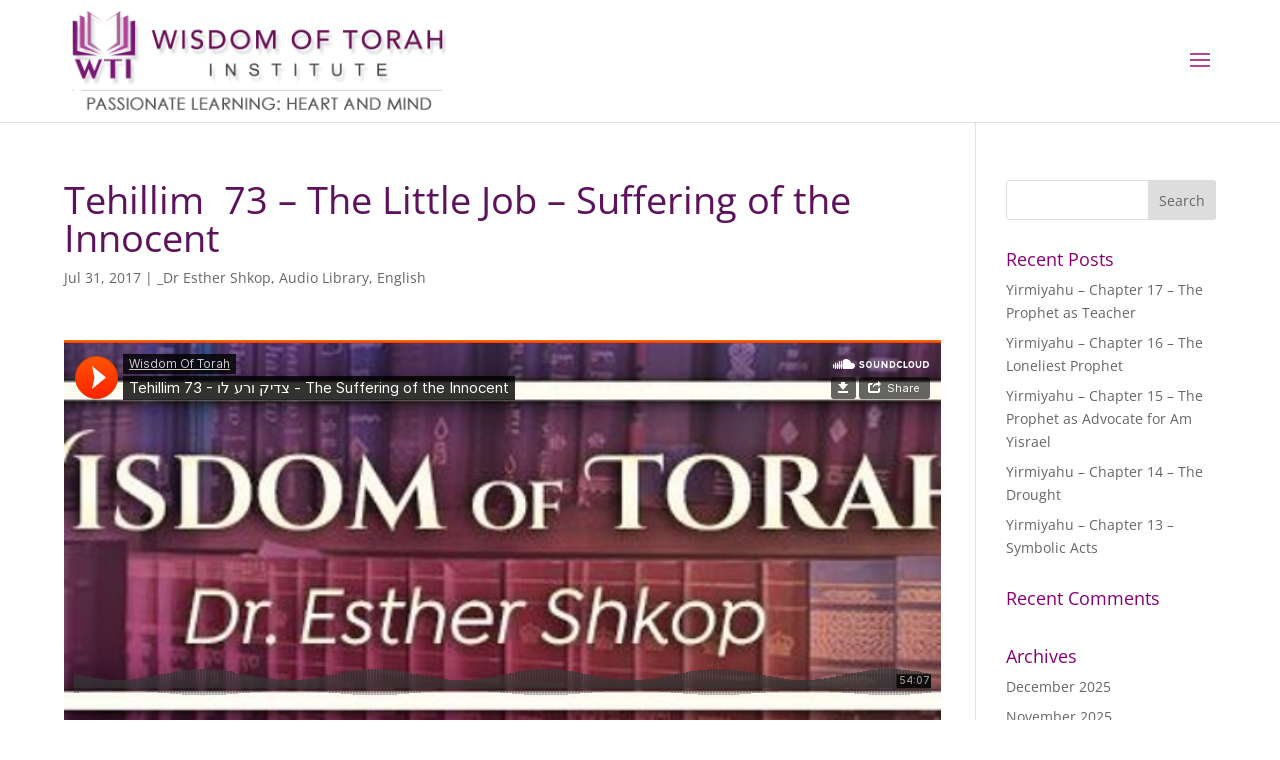

--- FILE ---
content_type: text/css
request_url: https://www.wisdomoftorah.org/main2/wp-content/uploads/wtfdivi/wp_head.css?ver=1489081714
body_size: 601
content:
@media only screen and ( max-width:980px){#main-header .container{width:100%;box-sizing:border-box;padding-right:30px;padding-left:30px}#main-header .logo_container{width:auto}#main-header #logo{max-width:100%}}@media only screen and (min-width:981px){.et_pb_slider:not(.et_pb_gallery),.et_pb_slider:not(.et_pb_gallery) .et_pb_container{height:600px !important}.et_pb_slider:not(.et_pb_gallery),.et_pb_slider:not(.et_pb_gallery) .et_pb_slide{max-height:600px}.et_pb_slider:not(.et_pb_gallery) .et_pb_slide_description{padding-top:15px !important;padding-bottom:15px !important;height:auto !important}}

--- FILE ---
content_type: text/css
request_url: https://www.wisdomoftorah.org/main2/wp-content/et-cache/global/et-divi-customizer-global.min.css?ver=1767373970
body_size: 8661
content:
body,.et_pb_column_1_2 .et_quote_content blockquote cite,.et_pb_column_1_2 .et_link_content a.et_link_main_url,.et_pb_column_1_3 .et_quote_content blockquote cite,.et_pb_column_3_8 .et_quote_content blockquote cite,.et_pb_column_1_4 .et_quote_content blockquote cite,.et_pb_blog_grid .et_quote_content blockquote cite,.et_pb_column_1_3 .et_link_content a.et_link_main_url,.et_pb_column_3_8 .et_link_content a.et_link_main_url,.et_pb_column_1_4 .et_link_content a.et_link_main_url,.et_pb_blog_grid .et_link_content a.et_link_main_url,body .et_pb_bg_layout_light .et_pb_post p,body .et_pb_bg_layout_dark .et_pb_post p{font-size:14px}.et_pb_slide_content,.et_pb_best_value{font-size:15px}h1,h2,h3,h4,h5,h6{color:#890075}#et_search_icon:hover,.mobile_menu_bar:before,.mobile_menu_bar:after,.et_toggle_slide_menu:after,.et-social-icon a:hover,.et_pb_sum,.et_pb_pricing li a,.et_pb_pricing_table_button,.et_overlay:before,.entry-summary p.price ins,.et_pb_member_social_links a:hover,.et_pb_widget li a:hover,.et_pb_filterable_portfolio .et_pb_portfolio_filters li a.active,.et_pb_filterable_portfolio .et_pb_portofolio_pagination ul li a.active,.et_pb_gallery .et_pb_gallery_pagination ul li a.active,.wp-pagenavi span.current,.wp-pagenavi a:hover,.nav-single a,.tagged_as a,.posted_in a{color:#b24599}.et_pb_contact_submit,.et_password_protected_form .et_submit_button,.et_pb_bg_layout_light .et_pb_newsletter_button,.comment-reply-link,.form-submit .et_pb_button,.et_pb_bg_layout_light .et_pb_promo_button,.et_pb_bg_layout_light .et_pb_more_button,.et_pb_contact p input[type="checkbox"]:checked+label i:before,.et_pb_bg_layout_light.et_pb_module.et_pb_button{color:#b24599}.footer-widget h4{color:#b24599}.et-search-form,.nav li ul,.et_mobile_menu,.footer-widget li:before,.et_pb_pricing li:before,blockquote{border-color:#b24599}.et_pb_counter_amount,.et_pb_featured_table .et_pb_pricing_heading,.et_quote_content,.et_link_content,.et_audio_content,.et_pb_post_slider.et_pb_bg_layout_dark,.et_slide_in_menu_container,.et_pb_contact p input[type="radio"]:checked+label i:before{background-color:#b24599}.container,.et_pb_row,.et_pb_slider .et_pb_container,.et_pb_fullwidth_section .et_pb_title_container,.et_pb_fullwidth_section .et_pb_title_featured_container,.et_pb_fullwidth_header:not(.et_pb_fullscreen) .et_pb_fullwidth_header_container{max-width:1900px}.et_boxed_layout #page-container,.et_boxed_layout.et_non_fixed_nav.et_transparent_nav #page-container #top-header,.et_boxed_layout.et_non_fixed_nav.et_transparent_nav #page-container #main-header,.et_fixed_nav.et_boxed_layout #page-container #top-header,.et_fixed_nav.et_boxed_layout #page-container #main-header,.et_boxed_layout #page-container .container,.et_boxed_layout #page-container .et_pb_row{max-width:2060px}a{color:#9b1790}.nav li ul{border-color:#b1449a}.et_secondary_nav_enabled #page-container #top-header{background-color:#b24599!important}#et-secondary-nav li ul{background-color:#b24599}#top-menu li a{font-size:16px}body.et_vertical_nav .container.et_search_form_container .et-search-form input{font-size:16px!important}#top-menu li.current-menu-ancestor>a,#top-menu li.current-menu-item>a,#top-menu li.current_page_item>a{color:#b1449a}#main-footer .footer-widget h4,#main-footer .widget_block h1,#main-footer .widget_block h2,#main-footer .widget_block h3,#main-footer .widget_block h4,#main-footer .widget_block h5,#main-footer .widget_block h6{color:#b24599}.footer-widget li:before{border-color:#b24599}@media only screen and (min-width:981px){.et_header_style_left #et-top-navigation,.et_header_style_split #et-top-navigation{padding:54px 0 0 0}.et_header_style_left #et-top-navigation nav>ul>li>a,.et_header_style_split #et-top-navigation nav>ul>li>a{padding-bottom:54px}.et_header_style_split .centered-inline-logo-wrap{width:108px;margin:-108px 0}.et_header_style_split .centered-inline-logo-wrap #logo{max-height:108px}.et_pb_svg_logo.et_header_style_split .centered-inline-logo-wrap #logo{height:108px}.et_header_style_centered #top-menu>li>a{padding-bottom:19px}.et_header_style_slide #et-top-navigation,.et_header_style_fullscreen #et-top-navigation{padding:45px 0 45px 0!important}.et_header_style_centered #main-header .logo_container{height:108px}#logo{max-height:100%}.et_pb_svg_logo #logo{height:100%}.et_header_style_centered.et_hide_primary_logo #main-header:not(.et-fixed-header) .logo_container,.et_header_style_centered.et_hide_fixed_logo #main-header.et-fixed-header .logo_container{height:19.44px}.et_fixed_nav #page-container .et-fixed-header#top-header{background-color:#b1449a!important}.et_fixed_nav #page-container .et-fixed-header#top-header #et-secondary-nav li ul{background-color:#b1449a}.et-fixed-header #top-menu li.current-menu-ancestor>a,.et-fixed-header #top-menu li.current-menu-item>a,.et-fixed-header #top-menu li.current_page_item>a{color:#b1449a!important}}@media only screen and (min-width:2375px){.et_pb_row{padding:47px 0}.et_pb_section{padding:95px 0}.single.et_pb_pagebuilder_layout.et_full_width_page .et_post_meta_wrapper{padding-top:142px}.et_pb_fullwidth_section{padding:0}}@media only screen and (max-width:980px){.et_header_style_centered .mobile_nav .select_page,.et_header_style_split .mobile_nav .select_page,.et_mobile_menu li a,.mobile_menu_bar:before,.et_nav_text_color_light #top-menu>li>a,.et_nav_text_color_dark #top-menu>li>a,#top-menu a,.et_mobile_menu li a,#et_search_icon:before,#et_top_search .et-search-form input,.et_search_form_container input,#et-top-navigation .et-cart-info{color:rgba(4,4,43,0.6)}.et_close_search_field:after{color:rgba(4,4,43,0.6)!important}.et_search_form_container input::-moz-placeholder{color:rgba(4,4,43,0.6)}.et_search_form_container input::-webkit-input-placeholder{color:rgba(4,4,43,0.6)}.et_search_form_container input:-ms-input-placeholder{color:rgba(4,4,43,0.6)}.et_pb_section{padding:0px 0}.et_pb_section.et_pb_fullwidth_section{padding:0}.et_pb_row,.et_pb_column .et_pb_row_inner{padding:0px 0}}.et_vertical_nav.et_header_style_split #et-top-navigation,.et_vertical_nav.et_header_style_left #et-top-navigation{padding-top:0!important}h1{color:#5C135C;font-size:38px}h2{color:#A03E89}a[href$=".pdf"]{background-image:url('http://wisdomoftorah.org/main2/wp-content/uploads/2017/03/pdf-icon-web.png');background-position:center left;background-repeat:no-repeat;padding-left:45px;height:35px;display:inline-block;padding-top:10px;font-size:}.single-post .entry-content a[href$=".pdf"]{font-size:2em}.menu-main-container .menu-item.menu-item-type-post_type.menu-item-object-page.menu-item a{background-color:#d4cbd8;font-weight:600;border-radius:3px;color:#5a3f66;padding:8px 10px;display:block;width:99%}.menu-main-container .menu-item.menu-item-type-post_type.menu-item-object-page.menu-item a:hover,.menu-main-container .menu-item.menu-item-type-post_type.menu-item-object-page.current_page_item a{background-color:#80326E;color:#fff;transition:all 0.4s ease 0s}.et_pb_widget .menu-main-container ul li{margin-bottom:0.3em}#main-content{margin-top:0}.et_pb_section{padding:2% 0}.container{width:90%}.et_pb_row{width:90%}.et_pb_pagebuilder_layout.single.et_full_width_page #page-container .et_pb_row,.et_pb_pagebuilder_layout.single.et_full_width_portfolio_page #page-container .et_pb_row{width:90%}.et_pb_gutters3 .et_pb_column,.et_pb_gutters3.et_pb_row .et_pb_column{margin-right:2%}.et_pb_gutters3 .et_pb_column_1_4,.et_pb_gutters3.et_pb_row .et_pb_column_1_4{width:18%}.et_pb_gutters3 .et_pb_column_3_4,.et_pb_gutters3.et_pb_row .et_pb_column_3_4{width:80%}.et_pb_gutters2 .et_pb_column_1_4,.et_pb_gutters2.et_pb_row .et_pb_column_1_4{width:18%}.et_pb_gutters2 .et_pb_column,.et_pb_gutters2.et_pb_row .et_pb_column{margin-right:2%}.et_pb_gutters2 .et_pb_column_3_4,.et_pb_gutters2.et_pb_row .et_pb_column_3_4{width:80%}@media (min-width:981px){.et_pb_row{padding:0}}@media only screen and (max-width:975px){.et_pb_column .et_pb_widget:nth-child(n){display:none}.et_pb_column{margin-bottom:0px!important}#home-slider,#home-slider .et_pb_slides,#home-slider.et_pb_container{min-height:360px!important}#home-slider,#home-slider .et_pb_container{height:360px!important}#home-slider,#home-slider .et_pb_slide{max-height:360px}#testimonials-slider .et_pb_slide_description,#testimonials-slider .et_pb_slider_fullwidth_off .et_pb_slide_description{margin:auto;padding:2% 1%;font-size:16px!important}.et_pb_pagebuilder_layout .entry-content,.et_pb_pagebuilder_layout .et_pb_post .entry-content{margin-bottom:20px!important}.et_header_style_left .logo_container{width:75%!important}html body{overflow-x:hidden}}@media only screen and (max-width:740px){.image-reduce-mobile{max-width:25%}}

--- FILE ---
content_type: text/plain
request_url: https://www.google-analytics.com/j/collect?v=1&_v=j102&a=1280144084&t=pageview&_s=1&dl=https%3A%2F%2Fwww.wisdomoftorah.org%2Fdr-esther-shkop%2Ftehillim-73-the-little-job-suffering-of-the-innocent%2F&ul=en-us%40posix&dt=Tehillim%C2%A0%C2%A073%20%E2%80%93%20The%20Little%20Job%20%E2%80%93%20Suffering%20of%20the%20Innocent%20%7C%20Wisdom%20of%20Torah%20Institute&sr=1280x720&vp=1280x720&_u=IEBAAEABAAAAACAAI~&jid=743209815&gjid=1061594046&cid=1706995236.1768881731&tid=UA-97702296-1&_gid=1136000421.1768881731&_r=1&_slc=1&z=318910933
body_size: -452
content:
2,cG-C7YTZVCWJH